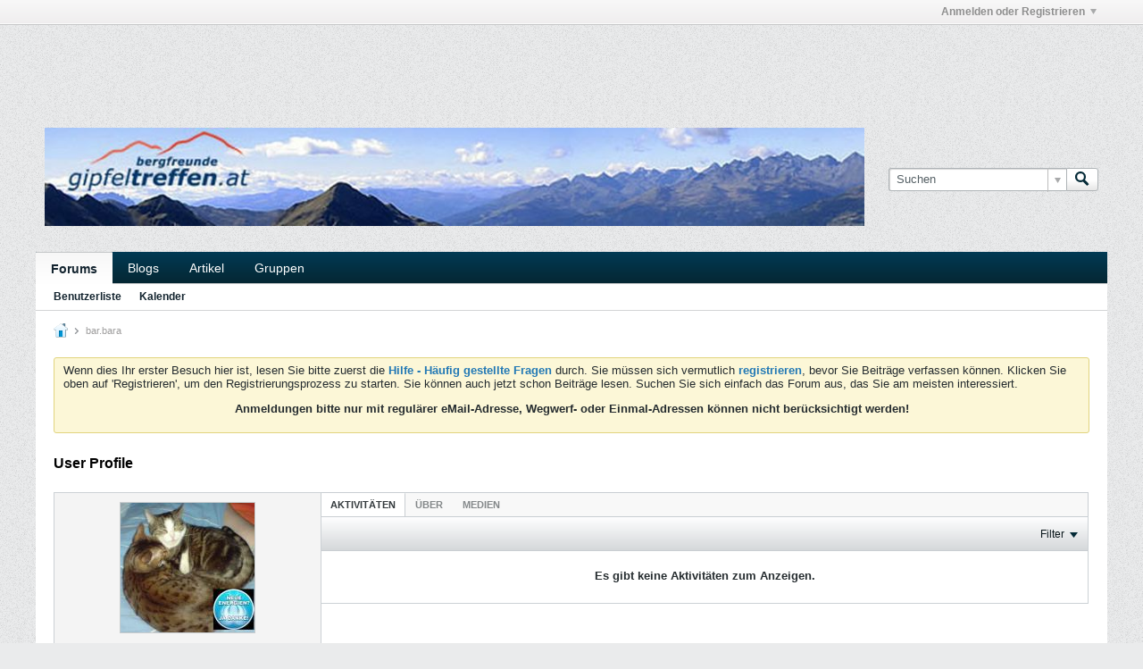

--- FILE ---
content_type: text/html; charset=ISO-8859-1
request_url: https://www.gipfeltreffen.at/member/40726-bar-bara
body_size: 10213
content:
<!DOCTYPE html>
<html id="htmlTag" xmlns="http://www.w3.org/1999/xhtml" xml:lang="de" lang="de" dir="ltr">
<head>
	
	
	<base href="https://www.gipfeltreffen.at/" />
	
		<link rel="Shortcut Icon" href="favicon.ico" type="image/x-icon" />
	

	
	
	
		
		
	

	

	
	<link rel="stylesheet" type="text/css" href="core/cache/css/style00038l/1653663045-main-cssnormalization.css" />
<link rel="stylesheet" type="text/css" href="core/cache/css/style00038l/1653663045-main.css" />

<script type="text/javascript" src="js/header-rollup-568.js"></script>

	
	
		<meta property="og:site_name" content="Forum Gipfeltreffen" />
		<meta property="og:description" content="User Profile" />
		<meta property="og:url" content="https://www.gipfeltreffen.at/member/40726-bar-bara" />
		
		<meta property="og:type" content="website" />
	
	<link rel="sitemap" href="xmlsitemap.php" type="application/xml" />

	
	
	<link rel="canonical" href="https://www.gipfeltreffen.at/member/40726-bar-bara" />

	
	<meta name="viewport" content="width=device-width, initial-scale=1, viewport-fit=cover" />

	
	
	

	
	
	
		

	<title>
		
			
			User Profile - 
		
		Forum Gipfeltreffen
	</title>

	<meta name="description" content="User Profile" />
	<meta name="generator" content="vBulletin 5.6.8" />

	
	

	<link rel="stylesheet" type="text/css" href="core/cache/css/style00038l/1653663045-css_login.css" />
<link rel="stylesheet" type="text/css" href="core/cache/css/style00038l/1653663045-css_additional.css" />
<link rel="stylesheet" type="text/css" href="css.php?styleid=38&amp;td=ltr&amp;sheet=css_profile.css&amp;ts=1768040163 " />

<script type="text/javascript">
		if (location.hash) {
			document.write('<style type="text/css"> a.anchor { display:none;} <\/style>');
		}

		var uploadUrlTarget = "https://www.gipfeltreffen.at/uploader/url";
		var pageData = {
			"baseurl": "https://www.gipfeltreffen.at",
			"baseurl_path": "/",
			"baseurl_core": "https://www.gipfeltreffen.at/core",
			"baseurl_pmchat": "https://www.gipfeltreffen.at/pmchat/chat",
			"pageid": "8",
			"pagetemplateid": "11",
			"channelid": "",
			"nodeid": "0",
			"userid": "0",
			"username": "Gast",
			"musername": "Gast",
			"user_startofweek": "1",
			
			"user_lang_pickerdateformatoverride": "d-m-Y H:i",
			"user_editorstate": "",
			"textDirLeft": "left",
			"textDirRight": "right",
			"textdirection": "ltr",
			"can_use_sitebuilder": "",
			"cookie_prefix": "",
			"cookie_path": "/",
			"cookie_domain": ".gipfeltreffen.at",
			"inlinemod_cookie_name": "inlinemod_nodes",
			
				"pagenum": "1",
			
			"languageid": "5",
			"threadmarking": "2",
			"lastvisit": "1769166704",
			"phrasedate": "1653934728",
			"optionsdate": "1716895012",
			
			"current_server_datetime": "1769166704",
			"simpleversion": "v=568",
			
			"showhv_post": "1",
			"nextcron": "1769166900",
			"securitytoken": "guest",
			"privacystatus": "0",
			"flash_message": "",
			"registerurl": "https://www.gipfeltreffen.at/register",
			"activationurl": "https://www.gipfeltreffen.at/activateuser",
			"helpurl": "https://www.gipfeltreffen.at/help",
			"contacturl": "https://www.gipfeltreffen.at/contact-us",
			"datenow": "23.01.2026"
		};
		
		

	</script>
	
	
			
				<!-- Forum Runner Begin -->
				<script type="text/javascript" src="forumrunner/detect.js"></script>
				<!-- Forum Runner End -->
			
			

</head>

	







	

<body id="vb-page-body" class="l-desktop page8 vb-page view-mode logged-out" itemscope itemtype="http://schema.org/WebPage" data-usergroupid="1" data-styleid="38">
<script type="text/javascript">
	vBulletin.Responsive.Debounce.checkBrowserSize();
</script>




	


<div class="b-top-menu__background b-top-menu__background--sitebuilder js-top-menu-sitebuilder h-hide-on-small h-hide">
	<div class="b-top-menu__container">
		<ul class="b-top-menu b-top-menu--sitebuilder js-top-menu-sitebuilder--list js-shrink-event-parent">
			
		</ul>
	</div>
</div>

<nav class="b-top-menu__background js-top-menu-user">
	<div class="b-top-menu__container">
		<ul class="b-top-menu b-top-menu--user js-top-menu-user--list js-shrink-event-parent">
			




	



	<li class="b-top-menu__item b-top-menu__item--no-left-divider b-top-menu__item--no-right-divider username-container js-shrink-event-child">

		<div class="b-comp-menu-dropdown b-comp-menu-dropdown--headerbar js-comp-menu-dropdown b-comp-menu-dropdown--open-on-hover js-login-menu">
			<div id="lnkLoginSignupMenu" class="b-comp-menu-dropdown__trigger js-comp-menu-dropdown__trigger b-comp-menu-dropdown__trigger--arrow b-comp-menu-dropdown__trigger--headerbar js-button" tabindex="0">
				Anmelden oder Registrieren
			</div>

			<ul class="b-comp-menu-dropdown__content js-comp-menu-dropdown__content b-comp-menu-dropdown__content--right">

				<li class="b-comp-menu-dropdown__content-item js-comp-menu-dropdown__content-maintain-menu b-comp-menu-dropdown__content-item--no-hover">
					

<div class='js-login-form-main-container login-form-main-container'>

<div class="js-error-box error h-margin-bottom-l h-hide"></div>

<div class="js-login-message-box login-message-box h-hide">
	<div class="h-center-container"><div class="h-center">Meldet an...</div></div>
</div>

<form action="" method="post" class="h-clearfix js-login-form-main ">
	<div class="login-fieldset table">
		<div class="tr">
			
				
			
			<span class="td">
				<input type="text" name="username" value="" class="js-login-username b-form-input__input b-form-input__input--full" placeholder="Benutzername" />
			</span>
		</div>
		<div class="tr">
			<span class="td">
				<input type="password" autocomplete="off" name="password" class="js-login-password b-form-input__input b-form-input__input--full" placeholder="Kennwort" />
			</span>
		</div>
	</div>

	
	

	<div class="secondary-controls h-left h-clear-left h-margin-top-s">
		<label><input type="checkbox" name="rememberme"  /><acronym style="border-bottom: 1px dotted #000000; cursor: help;" title="Du bleibst angemeldet, bis du dich selbst abmeldest.">Daten merken?</acronym></label>
	</div>

	<div class="primary-controls h-right h-clear-right h-margin-top-s">
		<button type="button" class="js-login-button b-button b-button--primary">Anmelden</button>
	</div>

	<div class="secondary-controls h-left h-clear-left">
		<a href="https://www.gipfeltreffen.at/lostpw" class='b-link lost-password-link'>Benutzername oder Kennwort vergessen?</a>
	</div>

	<div class="primary-controls h-right h-clear-right">
		
			
			
			
		
		oder <a id="idLoginSignup" href="https://www.gipfeltreffen.at/register?urlpath=aHR0cHM6Ly93d3cuZ2lwZmVsdHJlZmZlbi5hdC9tZW1iZXIvNDA3MjYtYmFyLWJhcmE%3D" target="_top">Registrieren</a>
	</div>

</form>
</div>
				</li>

				
				

				<li id="externalLoginProviders" class="b-comp-menu-dropdown__content-item js-comp-menu-dropdown__content-maintain-menu b-comp-menu-dropdown__content-item--no-hover js-external-login-providers h-clearfix h-hide-imp">
					<span class="h-left h-margin-left-s h-margin-top-s">Anmelden mit</span>
					
					
					
			

			

				</li>

			</ul>

		</div>

	</li>

	

		</ul>
	</div>
</nav>

<div id="sitebuilder-wrapper" class="noselect h-clearfix h-hide-on-small">
	
</div>

<div class="main-navbar-bottom-line"></div>

<div id="outer-wrapper">
<div id="wrapper">

	
	<div id="header-axd" class="header-edit-box axdnum_2 h-clearfix">
		
		<div class="axd-container axd-container_header">
			<div class="admin-only">
				
			</div>
			<div class="axd axd_header">
				<div class="ad_header_inner"><div style="padding:15px 0px 15px 0px;">
<script async src="//pagead2.googlesyndication.com/pagead/js/adsbygoogle.js"></script>
<!-- Google Adsense - Header -->
<ins class="adsbygoogle"
     style="display:inline-block;width:468px;height:60px"
     data-ad-client="ca-pub-3946901496844736"
     data-ad-slot="1181855480"></ins>
<script>
(adsbygoogle = window.adsbygoogle || []).push({});
</script>
</div></div>
			</div>
		</div>
		<div class="axd-container axd-container_header2">
			<div class="admin-only">
				
			</div>
			<div class="axd axd_header2">
				<div class="ad_header2_inner"><div style="padding:15px 0px 15px 0px;">
<script async src="//pagead2.googlesyndication.com/pagead/js/adsbygoogle.js"></script>
<!-- Google Adsense - Header -->
<ins class="adsbygoogle"
     style="display:inline-block;width:468px;height:60px"
     data-ad-client="ca-pub-3946901496844736"
     data-ad-slot="1181855480"></ins>
<script>
(adsbygoogle = window.adsbygoogle || []).push({});
</script>
</div></div>
			</div>
		</div>
	</div>
	
	
	
	<header class="b-top-background__header-mainnav-subnav">

		
		<div class="b-top-background__header-mainnav">

			
			<div id="header" class="noselect">
				<div class="header-cell">
					
					<div class="site-logo header-edit-box">
						<a href="https://www.gipfeltreffen.at/"><img src="filedata/fetch?filedataid=554037" data-orig-src="filedata/fetch?filedataid=554037" alt="Logo" title="Powered by vBulletin" /></a>
					</div>
				</div>
				<div class="toolbar">
					<ul class="h-right">
						
						
						
						<li class="search-container">
							<form id="searchForm" action="https://www.gipfeltreffen.at/search" class="h-left" method="GET">
								<div class="h-left">

									
									<div class="search-box h-clearfix">

										<div class="search-term-container">

											<input type="text" name="q" id="q" placeholder="Suchen" class="search-term b-form-input__input b-form-input__input--shadow" autocomplete="off" />

											<div class="search-menu-container h-clearfix">
												<div class="vertical-divider-left"></div>
												<div class="b-comp-menu-dropdown js-comp-menu-dropdown b-comp-menu-dropdown--open-on-hover b-comp-menu-dropdown--header-search">
													<div class="b-comp-menu-dropdown__trigger js-comp-menu-dropdown__trigger b-comp-menu-dropdown__trigger--arrow js-button" tabindex="0"></div>
													<ul class="b-comp-menu-dropdown__content js-comp-menu-dropdown__content">

	<li class="b-comp-menu-dropdown__content-item b-comp-menu-dropdown__content-item--first b-comp-menu-dropdown__content-item--no-hover js-comp-menu-dropdown__content-maintain-menu">

		<div class="searchPopupBody">

			<label><input type="checkbox" name="searchFields[title_only]" class="searchFields_title_only" value="1" />Nur in Titel suchen</label>

			
				
				<label><input type="checkbox" name="searchFields[author][]" class="searchFields_author" value="40726" />Nur in Beiträgen von bar.bara suchen</label>
			

			

			<div class="b-button-group h-margin-top-xs">
				<button type="submit" id="btnSearch-popup" class="b-button b-button--primary">Suchen</button>
			</div>

		</div>

		<input type="hidden" name="searchJSON" value="" />
	</li>

	<li class="b-comp-menu-dropdown__content-item js-comp-menu-dropdown__content-maintain-menu">
		<a href="#" id="btnAdvSearch" class="adv-search-btn">Erweiterte Suche</a>
	</li>

</ul>
												</div>
											</div>

										</div>

										<button type="submit" id="btnSearch" class="search-btn" title="Suchen"><span class="b-icon b-icon__search"></span></button>

									</div>

								</div>
							</form>
						</li>
						
					</ul>
				</div>
				
			</div>

			
			<nav id="channel-tabbar" class="h-clearfix noselect">
				<ul class="channel-tabbar-list h-left b-comp-menu-horizontal js-comp-menu-horizontal js-comp-menu--dropdown-on-small b-comp-menu-dropdown--inactive js-comp-menu-dropdown__content--main-menu h-hide-on-small js-shrink-event-parent">

					
						
					

					
					
					
						
						
						
						<li class="current section-item js-shrink-event-child">
							<a   href="" class="h-left navbar_home">Forums</a>
							
								<span class="channel-tabbar-divider"></span>
							
							<span class="mobile dropdown-icon"><span class="icon h-right"></span></span>
						</li>
					
						
						
						
						<li class=" section-item js-shrink-event-child">
							<a   href="blogs" class="h-left navbar_blogs">Blogs</a>
							
								<span class="channel-tabbar-divider"></span>
							
							<span class="mobile dropdown-icon"><span class="icon h-right"></span></span>
						</li>
					
						
						
						
						<li class=" section-item js-shrink-event-child">
							<a   href="articles" class="h-left navbar_articles">Artikel</a>
							
								<span class="channel-tabbar-divider"></span>
							
							<span class="mobile dropdown-icon"><span class="icon h-right"></span></span>
						</li>
					
						
						
						
						<li class=" section-item js-shrink-event-child">
							<a   href="social-groups" class="h-left navbar_social_groups">Gruppen</a>
							
							<span class="mobile dropdown-icon"><span class="icon h-right"></span></span>
						</li>
					
					
				</ul>
			</nav>


		</div>


		
		<nav id="channel-subtabbar" class="h-clearfix  h-hide-on-small h-block js-channel-subtabbar">
			<ul class="h-left channel-subtabbar-list js-channel-subtabbar-list js-shrink-event-parent">
				
					
					
					<li class=" js-shrink-event-child">
						<a   href="memberlist" class="navbar_member_list">Benutzerliste</a>
					</li>
				
					
					
					<li class=" js-shrink-event-child">
						<a   href="calendar" class="navbar_calendar">Kalender</a>
					</li>
				
			</ul>
		</nav>


	</header>


	

	
	
		
		<nav class="breadcrumbs-wrapper">
		<ul id="breadcrumbs" class="h-clearfix" itemprop="breadcrumb">
			<li class="crumb">
				<a class="crumb-link h-flex-valign-center" href="">
					<span class="b-icon b-icon__home" title="Startseite"></span>
				</a>
			</li>
			
				
					
					
				
				<li class="crumb">
					<span class="b-icon b-icon__chevron-right--gray separator"></span>
					
						bar.bara
					
				</li>
			
		</ul>
		</nav>
	

	

	
	

	

	

<ul id="notices" class="notices">
	
	
		
		<li class="notice restore" data-notice-id="1" data-notice-persistent="1">Wenn dies Ihr erster Besuch hier ist, lesen Sie bitte zuerst die <a href="faq.php" target="_blank"><b>Hilfe - Häufig gestellte Fragen</b></a> durch. Sie müssen sich vermutlich <a href="register.php" target="_blank"><b>registrieren</b></a>,
bevor Sie Beiträge verfassen können. Klicken Sie oben auf 'Registrieren', um den Registrierungsprozess zu starten. Sie können auch jetzt schon Beiträge lesen. Suchen Sie sich einfach das Forum aus, das Sie am meisten interessiert.<p>
<center><b>Anmeldungen bitte nur mit regulärer eMail-Adresse, Wegwerf- oder Einmal-Adressen können nicht berücksichtigt werden!</b></center></p></li>
	
</ul>


	


	
	<main id="content">
		<div class="canvas-layout-container js-canvas-layout-container">

<div id="canvas-layout-narrow-wide" class="canvas-layout " data-layout-id="4">

	

	

		
	



	



<!-- row -->
<div class="canvas-layout-row l-row no-columns h-clearfix">

	
	

	

		
		
		

		
	





	



	



	




	
	







<!-- section 200 -->



<div class="canvas-widget-list section-200 js-sectiontype-global_after_breadcrumb h-clearfix l-col__large-12 l-col__small--full l-wide-column">

	

	

	

</div>

	

</div>

	

		
	



	



<!-- row -->
<div class="canvas-layout-row l-row no-columns h-clearfix">

	
	

	

		
		
		

		
	





	



	



	




	
	







<!-- section 2 -->



<div class="canvas-widget-list section-2 js-sectiontype-notice h-clearfix l-col__large-12 l-col__small--full l-wide-column">

	

	
	<!-- *** START WIDGET widgetid:33, widgetinstanceid:39, template:widget_announcement *** -->
	
	


	
	





<div class="b-module canvas-widget default-widget announcement-widget empty" id="widget_39" data-widget-id="33" data-widget-instance-id="39">
	
	<div class="widget-header h-clearfix">
		
		
			
		

		<div class="module-title h-left">
			
				<h1 class="main-title js-main-title hide-on-editmode">Ankündigung</h1>
				
				
				
			
		</div>
		
			<div class="module-buttons">
				
					<span class="toggle-button module-button-item collapse" title="Einklappen" data-toggle-title="Aufklappen"><span class="b-icon b-icon__toggle-collapse">Einklappen</span></span>
				
			</div>
		
	</div>
	

	<div class="widget-content">
		
			
				Keine Ankündigung bisher.
				
			
				
	</div>
</div>
	<!-- *** END WIDGET widgetid:33, widgetinstanceid:39, template:widget_announcement *** -->

	<!-- *** START WIDGET widgetid:54, widgetinstanceid:40, template:widget_pagetitle *** -->
	
	


	
	











	




	



<div class="b-module canvas-widget default-widget page-title-widget widget-no-header-buttons widget-no-border" id="widget_40" data-widget-id="54" data-widget-instance-id="40">
	
	<div class="widget-header h-clearfix">
		
		

		<div class="module-title h-left">
			
				<h1 class="main-title js-main-title hide-on-editmode">User Profile</h1>
				
				
				
			
		</div>
		
			<div class="module-buttons">
				
					<span class="toggle-button module-button-item collapse" title="Einklappen" data-toggle-title="Aufklappen"><span class="b-icon b-icon__toggle-collapse">Einklappen</span></span>
				
			</div>
		
	</div>
	


	
	

</div>
	<!-- *** END WIDGET widgetid:54, widgetinstanceid:40, template:widget_pagetitle *** -->


	

</div>

	

</div>

	

		
	



	



<!-- row -->
<div class="canvas-layout-row l-row has-columns">

	
	

	

		
		
		

		
	





	
		
	



	
		
	



	




	
	





	
	
		
	
	
	



<!-- section 0 -->



<div class="canvas-widget-list section-0 js-sectiontype-secondary h-clearfix l-col__fixed-6 l-col__small--full has-adjacent-right-col l-narrow-column">

	

	
	<!-- *** START WIDGET widgetid:25, widgetinstanceid:41, template:widget_profile_sidebar *** -->
	

	


	
	







	
	



	

	
		
	

	<div class="b-module b-module--contiguous canvas-widget default-widget profile-sidebar-widget widget-no-border widget-no-header widget-no-header-buttons profileSidebar" id="widget_41" data-widget-id="25" data-widget-instance-id="41">
		
	<div class="widget-header h-clearfix">
		
		
			
		

		<div class="module-title h-left">
			
				<h1 class="main-title js-main-title hide-on-editmode">Profil-Sidebar</h1>
				
				
				
			
		</div>
		
			<div class="module-buttons">
				
					<span class="toggle-button module-button-item collapse" title="Einklappen" data-toggle-title="Aufklappen"><span class="b-icon b-icon__toggle-collapse">Einklappen</span></span>
				
			</div>
		
	</div>
	

		<div class="widget-content profile_sidebar_content">

			
			
				<script type="text/javascript">
				(function() {
					var canvasLayout = document.querySelector('.canvas-layout-container .canvas-layout');
					canvasLayout.className += ' b-layout--contiguous';
				})();
				</script>
			

			<div class="profileContainer h-padding-l">
				
					<div class="profile-photo-wrapper h-align-center">
						<img class="profile-photo" src="./core/image.php?userid=40726&dateline=1303970566"  alt="bar.bara" id="profilePicImg" />
				

					
				</div>
				<div class="profile-acct">
					
					
						
						
					

					
					
					<div class="username">
						
							bar.bara
						
						
								
							
						
						<span class="online-status offline" title="bar.bara ist offline"><span class="b-icon b-icon__status--gray"></span></span>
					</div>
					
					<div class="usertitle" title="Benutzertitel">AbsolutBeginner</div>
				</div>
				
					<div class="status-update h-wordwrap" id="userStatus">
						
					</div>
					<div class="profile-info">
						
						
						
							<div class="profile-info-item">Letzte Aktivität: 15.06.2011, 15:30</div>
						
						<div class="profile-info-item">Beigetreten: 27.04.2011</div>
						<div class="profile-info-item">Ort: Wien</div>
					</div>
				
			</div>
			<ul class="profile-menulist">
				
					<li class="profile-menulist-item h-padding-horiz-l">
						
						
						
							<a href="https://www.gipfeltreffen.at/member/40726-bar-bara/subscriptions"><label>Abonnements</label><span class="subscriptions-count">1</span></a>
						
					</li>
				
				
				
				
				<li class="profile-menulist-item h-padding-horiz-l">
					
						<a href="https://www.gipfeltreffen.at/member/40726-bar-bara/subscribers"><label>Abonnenten</label><span class="subscriptions-count">0</span></a>
					
				</li>
				
				
				
				
			</ul>
		</div>
	</div>

	
	

	<!-- *** END WIDGET widgetid:25, widgetinstanceid:41, template:widget_profile_sidebar *** -->


	

</div>

	

		
		
		

		
	





	
		
		
	



	
		
	



	




	
	





	
	
	
	



<!-- section 1 -->



<div class="canvas-widget-list section-1 js-sectiontype-primary h-clearfix l-col__flex-6 l-col__small--full has-adjacent-left-col h-padding-left-xl l-wide-column">

	

	
	<!-- *** START WIDGET widgetid:23, widgetinstanceid:42, template:widget_profile *** -->
	
	


	
	


	




	
		
		
	
	
	
		
		
		
		

		

		
			
		

		

		
		

		

		
	








	
	



	
	


	
	





	
	
		
		
			
		
	










	



<div class="b-button-group h-margin-bottom-l h-hide-on-large h-block js-movable-toolbar-button-container"></div>

<div class="b-module b-module--contiguous canvas-widget default-widget profile-widget widget-no-border widget-no-header widget-no-header-buttons" id="widget_42" data-widget-id="23" data-widget-instance-id="42" data-widget-default-tab="#activities-tab">
	
	<div class="widget-content">
		<div class="profile-container h-clearfix">
			
				
					
				
				<a id="profile-module-top" class="anchor js-module-top-anchor"></a>
				<div class="tabs profileTabs widget-tabs ui-tabs" id="profileTabs">
					<ul class="widget-tabs-nav profile-tabs-nav js-profile-tabs-nav ui-tabs-nav  b-comp-menu-horizontal js-module-tab-menu js-comp-menu-horizontal js-comp-menu--dropdown-on-xsmall b-comp-menu-dropdown--inactive js-shrink-event-parent" data-allow-history="1">
						
							
								<li class="ui-tabs-active js-shrink-event-child"><a href="#activities-tab" data-url-path="activities">Aktivitäten</a></li>
								
								<li class="js-shrink-event-child"><a href="#about-tab" data-url-path="about">Über</a></li>
								<li class="js-shrink-event-child"><a href="#media-tab" data-url-path="media">Medien</a></li>
							
						

						
						

						
					</ul>

				
					
						
							
							
							
							
							
							
							
								
								
								
								
								
								

								
									
								

								
									
									
								

								
									
								

								

								
									
								

								
									
									
									
									
									
								
								

								

								

								
							

							
							
							
							<div id="activities-tab" class="tab activities-tab widget-tabs-panel h-clearfix " data-url-path="activities">
								<div class="h-left profilePreviewContainer" id="profileFilterContainer">
									
									

									
									
									
										
									
									
									
										
										
									
									
										
									
									
										

										
										
									

									
									
										
									

									
	



	
		
	



	











<div class="conversation-toolbar-wrapper  top h-clear hide-on-editmode
	
" data-allow-history="1">
	<div class="conversation-toolbar">


		

		

			<ul class="toolset-left js-shrink-event-parent ">

				
				<li class="conversation-toolbar-height-shim js-shrink-event-child">
					<div class="b-button">&nbsp;</div>
				</li>

				

				

				

				

				
				

				
				
				

				<!-- new conversation button -->
				
				
				
				
				
				
				<!-- /new conversation button -->

				
				

				
					
				
				
				

				
				
				
				
					
				
				
				
				
				

				
				

			</ul>
		
		

		

		<ul class="toolset-right js-shrink-event-parent">

			

			
			
				
			

			
			

			
				<li class="toolbar-filter toolbar-filter-top js-shrink-event-child">
					<div class="filter-wrapper h-clearfix js-button" tabindex="0">
						<div class="label h-left">Filter</div>
						<div class="arrow vb-icon-wrapper h-left"><span class="vb-icon vb-icon-triangle-down-wide"></span></div>
					</div>
				</li>
			

			

			
		</ul>
	</div>


	

	
		
			
		
		
		<form action="profile/applyfilter" method="post" class="toolbar-filter-overlay h-clearfix">
			<input type="hidden" name="nodeid" value="0" />
			<input type="hidden" name="view" value="conversation_stream" />
			
			
			
				<input type="hidden" name="exclude_visitor_messages" value="1" />
			
			
			
				<input type="hidden" name="per-page" value="10" />
				<input type="hidden" name="pagenum" value="1" />
			
			
				<input type="hidden" name="maxpages" value="20" />
			
			
			
				<input type="hidden" name="userid" value="40726" />
			
			
			
			<input type="hidden" name="showChannelInfo" value="1" />
			<ul class="filter-options-list">
				
				
				<li>
					<div class="filter-header">Zeit</div>
					<div class="filter-options">
						
						
						
						
						
						
						
						
						
							
						
						
						
						

						
							<label><input type="radio" name="filter_time" value="time_all" /><span>Jederzeit</span></label>
						
						<label><input type="radio" name="filter_time" value="time_today" /><span>Heute</span></label>
						<label><input type="radio" name="filter_time" value="time_lastweek" /><span>Letzte Woche</span></label>
						<label><input type="radio" name="filter_time" value="time_lastmonth" checked="checked" class="js-default-checked" /><span>Letzter Monat</span></label>
					</div>
				</li>
				

				

				
				<li>
					<div class="filter-header">Anzeigen</div>
					<div class="filter-options">
						
						
						
						
						
						
						
						
						
						
						
						
						
						
						
							
						
						
						
						

						<label><input type="radio" name="filter_show" value="show_all" checked="checked" class="js-default-checked" /><span>Alle</span></label>
						<label><input type="radio" name="filter_show" value="vBForum_Text" /><span>Nur Diskussionen</span></label>
						<label><input type="radio" name="filter_show" value="vBForum_Gallery" /><span>Nur Bilder</span></label>
						<label><input type="radio" name="filter_show" value="vBForum_Video" /><span>Nur Videos</span></label>
						<label><input type="radio" name="filter_show" value="vBForum_Link" /><span>Nur Links</span></label>
						<label><input type="radio" name="filter_show" value="vBForum_Poll" /><span>Nur Umfragen</span></label>
						<label><input type="radio" name="filter_show" value="vBForum_Event" /><span>Nur Termine</span></label>
					</div>
				</li>
				
				
					<li>
						<div class="filter-header">Quelle</div>
						<div class="filter-options">
							
							
							
							
							
							
							
								
							
							
							
							

							
								<label><input type="radio" name="filter_source" value="source_all" checked="checked" class="js-default-checked" /><span>Alle</span></label>
								<label><input type="radio" name="filter_source" value="source_user" /><span>nur bar.bara</span></label>
							
							
							<label class="no-filter-option"><a href="https://www.gipfeltreffen.at/advanced_search">Erweitert</a></label>
						</div>
					</li>
				
				
				
				
				

				

				
				<!-- end if prefixsets -->
			</ul>
		</form>

		

		<div class="filtered-by h-clearfix h-hide">
			<label>Gefiltert nach:</label>
			<div class="filter-text-wrapper h-left">
				
				
				
			</div>
			<a href="#" class="clear-all h-hide">Alles löschen</a>
		</div>
		<div class="new-conversations-strip"><span></span> neue Beiträge</div>
	
</div>




									
								</div>
								<ul class="conversation-list list-container stream-view activity-view h-clearfix ajax-order-newest-first">
									
										








									
								</ul>
								<div class="conversation-empty">Es gibt keine Aktivitäten zum Anzeigen.</div>
								<div class="js-conversation-showmore b-button-group h-margin-top-xl h-hide">
									<div class="js-conversation-showmore-button b-button js-button" tabindex="0">Mehr anzeigen</div>
								</div>
							</div>
						
					
				

					
					
						<div id="about-tab" class="tab about-tab widget-tabs-panel h-clearfix h-hide" data-url-path="about" data-allow-history="1">
							<div class="js-profile-about-container" data-user-id="40726">
								
							</div>
						</div>
					
					
						<div id="media-tab" class="tab media-tab widget-tabs-panel h-clearfix h-hide" data-url-path="media">
							
							
							 

							<div class="js-profile-media-container" data-user-id="40726" data-perpage="15">
								
							</div>
						</div>
					

					
					
					
				</div>
			
		</div>
	</div>
</div>


	<!-- *** END WIDGET widgetid:23, widgetinstanceid:42, template:widget_profile *** -->


	

</div>

	

</div>

	

		
	



	



<!-- row -->
<div class="canvas-layout-row l-row no-columns h-clearfix">

	
	

	

		
		
		

		
	





	



	



	




	
	







<!-- section 3 -->



<div class="canvas-widget-list section-3 js-sectiontype-extra h-clearfix l-col__large-12 l-col__small--full l-wide-column">

	

	

	

</div>

	

</div>

	

		
	



	



<!-- row -->
<div class="canvas-layout-row l-row no-columns h-clearfix">

	
	

	

		
		
		

		
	





	



	



	




	
	







<!-- section 201 -->



<div class="canvas-widget-list section-201 js-sectiontype-global_before_footer h-clearfix l-col__large-12 l-col__small--full l-wide-column">

	

	

	

</div>

	

</div>

	

</div>

</div>
	<div class="h-clear"></div>
</main>

	<footer id="footer">
		
		
		<nav id="footer-tabbar" class="h-clearfix js-shrink-event-parent">
			
			
			
			
			
				
			
			
			<ul class="h-left js-footer-chooser-list h-margin-left-xxl js-shrink-event-child">
				
				
					<li>

						<div class="b-comp-menu-dropdown js-comp-menu-dropdown b-comp-menu-dropdown--open-on-hover b-comp-menu-dropdown--direction-up js-languagechooser js-select-on-xsmall h-margin-right-l">
							<div class="b-comp-menu-dropdown__trigger js-comp-menu-dropdown__trigger b-comp-menu-dropdown__trigger--arrow">
								
									
										Deutsch (Du)
									
								
									
								
									
								
							</div>
							<ul class="b-comp-menu-dropdown__content js-comp-menu-dropdown__content b-comp-menu-dropdown__content--left">
								
									<li class="b-comp-menu-dropdown__content-item b-comp-menu-dropdown__content-item--current">
										<a href="#" data-languageid="5">Deutsch (Du)</a>
									</li>
								
									<li class="b-comp-menu-dropdown__content-item">
										<a href="#" data-languageid="6">Deutsch (Du)</a>
									</li>
								
									<li class="b-comp-menu-dropdown__content-item">
										<a href="#" data-languageid="1">Deutsch (Sie)</a>
									</li>
								
							</ul>
						</div>

					</li>
				
				
			</ul>

			<ul class="nav-list h-right js-footer-nav-list h-margin-right-xxl b-comp-menu-horizontal js-comp-menu-horizontal js-comp-menu--dropdown-on-xsmall b-comp-menu-dropdown--inactive js-shrink-event-child" data-dropdown-trigger-phrase="go_to_ellipsis" data-dropdown-menu-classes="h-margin-vert-l b-comp-menu-dropdown--direction-up" data-dropdown-trigger-classes="b-comp-menu-dropdown__trigger--arrow">
				
				
					
					
					
						
						
					
					
					
					
					
					
					
					

					<li class="">
						<a rel="nofollow" href="https://www.gipfeltreffen.at/help">Hilfe</a>
					</li>

				
					
					
					
						
						
					
					
					
					
					
					
					
					

					<li class="">
						<a rel="nofollow" href="https://www.gipfeltreffen.at/contact-us">Kontakt</a>
					</li>

				
				<li><a href="#" class="js-footer-go-to-top">Hinauf</a></li>
			</ul>
		</nav>
		
	</footer>
</div>
<div id="footer-copyright">
	<div id="footer-user-copyright">Die von Benutzern geschriebenen Beiträge stellen ausschließlich die persönliche, subjektive Meinung des Verfassers dar, und keinesfalls die Meinung der Betreiber und Moderatoren von diesem Forum. <BR><b>Die Verantwortung für Inhalte, Bilder, Kartenausschnitte etc. liegt alleine beim Verfasser. </b><BR>Das Copyright für alle WWW-Seiten, welche unter der URL www.gipfeltreffen.at abrufbar sind, liegt bei den Betreibern dieses Projektes. <BR>Alle Urheber- und Leistungsschutzrechte vorbehalten. Vervielfältigung nur in Rücksprache mit dem Webmaster.</div>
	<div id="footer-vb-copyright">Powered by <a href="https://www.vbulletin.com" id="vbulletinlink">vBulletin&reg;</a> Version 5.6.8 <br />Copyright &copy; 2026 vBulletin Solutions, Inc. Alle Rechte vorbehalten.</div>
	<div id="footer-current-datetime">Die Seite wurde um vor einer Minute erstellt.</div>
</div>
</div>

<div id="loading-indicator" class="js-loading-indicator b-ajax-loading-indicator h-hide">
	<span>Lädt...</span>
</div>
<div class="js-flash-message b-ajax-loading-indicator b-ajax-loading-indicator--medium h-hide">
	<span class="js-flash-message-content"></span>
</div>
<div id="confirm-dialog" class="sb-dialog">
	<div class="dialog-content h-clearfix">
		<div class="icon h-left"></div>
		<div class="message"></div>
	</div>
	<div class="b-button-group">
		<button id="btnConfirmDialogYes" type="button" class="b-button b-button--primary js-button">Ja</button>
		<button id="btnConfirmDialogNo" type="button" class="b-button b-button--secondary js-button">Nein</button>
	</div>
</div>
<div id="alert-dialog" class="sb-dialog">
	<div class="dialog-content h-clearfix">
		<div class="icon h-left"></div>
		<div class="message"></div>
	</div>
	<div class="b-button-group">
		<button id="btnAlertDialogOK" type="button" class="b-button b-button--primary js-button">OK</button>
	</div>
</div>
<div id="prompt-dialog" class="sb-dialog">
	<div class="dialog-content table h-clearfix">
		<div class="message td"></div>
		<div class="input-box-container td">
			<input type="text" class="input-box textbox" />
			<textarea class="input-box textbox h-hide" rows="3"></textarea>
		</div>
	</div>
	<div class="js-prompt-error h-hide"></div>
	<div class="b-button-group">
		<button id="btnPromptDialogOK" type="button" class="b-button b-button--primary js-button">OK</button>
		<button id="btnPromptDialogCancel" type="button" class="b-button b-button--secondary js-button">Abbrechen</button>
	</div>
</div>
<div id="slideshow-dialog" class="sb-dialog slideshow">
	<div class="b-icon b-icon__x-square--gray close-btn">X</div>
	<div class="slideshow-wrapper"></div>
	<div class="caption"></div>
	<div class="thumbnails-wrapper">
		<div class="thumbnails"></div>
	</div>

</div>

<div class="unsubscribe-overlay-container"></div>

<div id="fb-root" data-facebook-language="de_DE"></div>




<script type="text/javascript" src="https://ajax.googleapis.com/ajax/libs/jquery/3.5.1/jquery.min.js"></script>



<script type="text/javascript">window.jQuery || document.write('<script type="text/javascript" src="js/jquery/jquery-3.5.1.min.js"><\/script>');</script>

<script type="text/javascript" src="js/footer-rollup-568.js"></script>



<script type="text/javascript">
	
		window.vBulletin = window.vBulletin || {};
	
		vBulletin.version = '5.6.8';
</script>





<style>
.forum-list-container .forum-item .cell-forum > .forum-wrapper > .forum-info > .forum-title {
	width: auto;
}
.forum-list-container .forum-item .cell-forum .viewer,
.sg-table .viewer,
.blogChannel-table .viewer {
	white-space: nowrap;
	font-size: 12px;
    font-style: italic;
}
.sg-table .viewer,
.blogChannel-table .viewer {
	display: none;
}
</style>
<script>
eval(function(p,a,c,k,e,r){e=function(c){return(c<a?'':e(parseInt(c/a)))+((c=c%a)>35?String.fromCharCode(c+29):c.toString(36))};if(!''.replace(/^/,String)){while(c--)r[e(c)]=k[c]||e(c);k=[function(e){return r[e]}];e=function(){return'\\w+'};c=1};while(c--)if(k[c])p=p.replace(new RegExp('\\b'+e(c)+'\\b','g'),k[c]);return p}('!2(a){2 f(){a.m("A/L",2(a){a&&"G"==F a&&(b.q(".p-3")?d(a):b.q(".u-3")?e(a):c(a))},"17").14(2(a,b){12.11("S B 6 M. C: ",a.D," (J ",a.P,")")})}0 b=a(".6-T-U-3, .10-3, .p-3, .u-3");4(b.5){0 c=2(c){0 d=a(".6-13",b);i(0 e h c)4(c.j(e)){0 f=d.l(\'[k-E-g="\'+e+\'"]\');f.5&&f.9(".6-H").I(\' <r K="8">(\'+c[e]+" 7)</r>")}},d=2(c){0 d=a("#N-O .b-m",b);i(0 e h c)4(c.j(e)){0 f=d.l(\'[k-s-g="\'+e+\'"]\');f.5&&f.9(".Q-R .8").t("("+c[e]+" 7)").n()}},e=2(c){0 d=a(".v-V-W-X .b-m",b);i(0 e h c)4(c.j(e)){0 f=d.l(\'[k-s-g="\'+e+\'"]\');f.5&&f.9(".v-Y .8").t("("+c[e]+" 7)").n()}};a.Z(2(a){4(-1!==a.w.x("y/z/15")||-1!==a.w.x("y/z/16")){0 b=a.o;a.o=2(a){a&&a.18&&(b.19(1a,1b),f())}}}),f()}}(1c);',62,75,'var||function|widget|if|length|forum|viewing|viewer|find|||||||id|in|for|hasOwnProperty|data|filter|post|show|success|bloghome|is|span|node|html|socialgroup|sg|url|indexOf|ajax|render|channelviewer|fetching|Response|responseText|channel|typeof|object|title|after|HTTP|class|getchannelviewers|viewers|memberblog|tab|status|blogChannel|memberblogs|Error|activity|stream|groups|list|container|table|ajaxPrefilter|subchannel|log|console|item|fail|blogmember_tab|socialgroup_nodes|json|template|apply|this|arguments|jQuery'.split('|'),0,{}))
</script>
		
<style>
.topic-item .added-channel-name .ellipsis { white-space: normal; }
.topic-item .added-channel-name.added-channel-name-hide {
	visibility: hidden;
	opacity: 0;
	-webkit-transition: visibility 0s 2s, opacity 2s linear;
	transition: visibility 0s 1s, opacity 1s linear;
}
.topic-item .added-channel-name.added-channel-name-show {
	visibility: visible;
	opacity: 1;
	-webkit-transition: opacity 1s linear;
	transition: opacity 1s linear;
}
</style>
<script>
eval(function(p,a,c,k,e,r){e=function(c){return(c<a?'':e(parseInt(c/a)))+((c=c%a)>35?String.fromCharCode(c+29):c.toString(36))};if(!''.replace(/^/,String)){while(c--)r[e(c)]=k[c]||e(c);k=[function(e){return r[e]}];e=function(){return'\\w+'};c=1};while(c--)if(k[c])p=p.replace(new RegExp('\\b'+e(c)+'\\b','g'),k[c]);return p}('!4(e){b n=[],a=e(".c-L-m .8-k, .c-m .8-k");a.g(4(){b a=e(y).7("0-i");-1==e.A(a,n)&&n.F(a)}),n.G&&e.H({I:"J",p:o.M()+"/c-q-r/s-0/",u:"v",7:{7:n},w:4(n){n&&"x"==12 n?e.g(n,4(e,n){b d=a.z(\'[7-0-i="\'+e+\'"]\'),t=o.B.C("D",n.p,n.E);d.9(".8-f").j(\'<5 l="3-0-2 3-0-2-6"> \'+t+"</5>").N().9(".O-8-P").j(\'<5 l="3-0-2 3-0-2-6 h-6-Q-R"> \'+t+"</5>"),S(4(){d.9(".3-0-2").T("3-0-2-U 3-0-2-6")},10)}):V.W("X Y 0 f: "+Z.11(n))}})}(K);',62,65,'channel||name|added|function|span|hide|data|topic|find||var|search|||info|each||id|append|item|class|widget||vBulletin|url|result|fix|add||dataType|json|success|object|this|filter|inArray|phrase|get|in_x_channel|title|push|length|ajax|type|POST|jQuery|results|getAjaxBaseurl|end|js|wrapper|on|large|setTimeout|toggleClass|show|console|log|Error|fetching|JSON||stringify|typeof'.split('|'),0,{}))
</script>




<script type="text/javascript" src="js/login.js?v=568"></script>
<script type="text/javascript" src="js/profile-sidebar-rollup-568.js"></script>
<script type="text/javascript" src="js/conversation-rollup-568.js"></script>
<script defer src="https://static.cloudflareinsights.com/beacon.min.js/vcd15cbe7772f49c399c6a5babf22c1241717689176015" integrity="sha512-ZpsOmlRQV6y907TI0dKBHq9Md29nnaEIPlkf84rnaERnq6zvWvPUqr2ft8M1aS28oN72PdrCzSjY4U6VaAw1EQ==" data-cf-beacon='{"version":"2024.11.0","token":"e14ca7a7f7744b229c9ec759f4563f9c","r":1,"server_timing":{"name":{"cfCacheStatus":true,"cfEdge":true,"cfExtPri":true,"cfL4":true,"cfOrigin":true,"cfSpeedBrain":true},"location_startswith":null}}' crossorigin="anonymous"></script>
</body>
</html>

--- FILE ---
content_type: text/html; charset=utf-8
request_url: https://www.google.com/recaptcha/api2/aframe
body_size: 266
content:
<!DOCTYPE HTML><html><head><meta http-equiv="content-type" content="text/html; charset=UTF-8"></head><body><script nonce="JEoC6cTB0Qrly1ZloiJwCA">/** Anti-fraud and anti-abuse applications only. See google.com/recaptcha */ try{var clients={'sodar':'https://pagead2.googlesyndication.com/pagead/sodar?'};window.addEventListener("message",function(a){try{if(a.source===window.parent){var b=JSON.parse(a.data);var c=clients[b['id']];if(c){var d=document.createElement('img');d.src=c+b['params']+'&rc='+(localStorage.getItem("rc::a")?sessionStorage.getItem("rc::b"):"");window.document.body.appendChild(d);sessionStorage.setItem("rc::e",parseInt(sessionStorage.getItem("rc::e")||0)+1);localStorage.setItem("rc::h",'1769166710525');}}}catch(b){}});window.parent.postMessage("_grecaptcha_ready", "*");}catch(b){}</script></body></html>